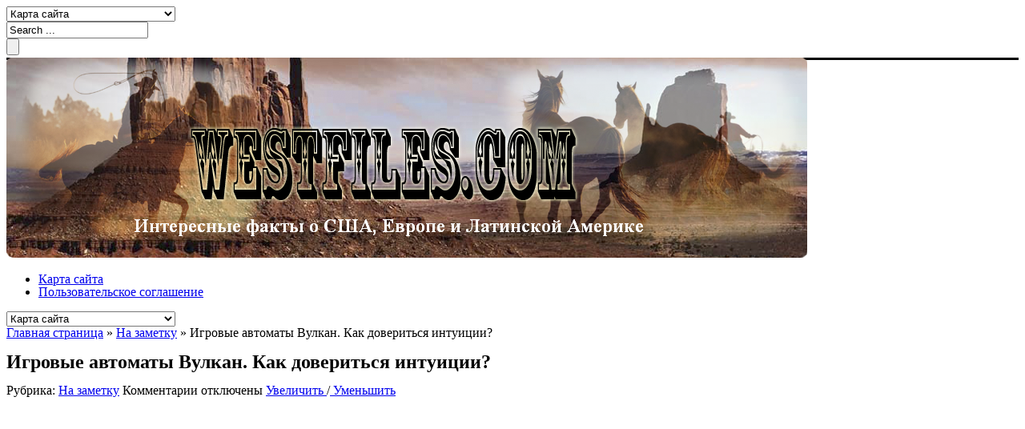

--- FILE ---
content_type: text/html; charset=UTF-8
request_url: http://westfiles.com/na-zametku/igrovye-avtomaty-vulkan-kak-doveritsya-intuicii
body_size: 15761
content:
<!DOCTYPE html>
    <!--[if IE 7]>
    <html id="ie7" lang="ru-RU">
    <![endif]-->
    <!--[if IE 8]>
    <html id="ie8" lang="ru-RU">
    <![endif]-->
    <!--[if !(IE 6) | !(IE 7) | !(IE 8)  ]><!-->
    <html lang="ru-RU" prefix="og: http://ogp.me/ns#" xmlns:fb="https://www.facebook.com/2008/fbml">
    <!--<![endif]-->
<head>
    <meta charset="UTF-8" />
    <title>Игровые автоматы Вулкан. Как довериться интуиции?</title>
    <link rel="profile" href="http://gmpg.org/xfn/11" />
    <link rel="pingback" href="http://westfiles.com/xmlrpc.php" />
    <!--[if lt IE 9]>
	<script src="http://westfiles.com/wp-content/themes/effectivenews/js/html5.js"></script>
	<![endif]-->
    <meta name='robots' content='index, follow, max-image-preview:large, max-snippet:-1, max-video-preview:-1' />
	<link rel="stylesheet" type="text/css" href="http://westfiles.com/wp-content/themes/effectivenews/style.css" />

<style type="text/css">
    body {
                background: url(http://westfiles.com/wp-content/themes/effectivenews/images/patterns/subtlenet2.png) repeat;
                            }
    a {
        color: ;
    }
    .entry-content a{
        color: ;
    }
    a:hover {
        color: ;
    }
    .top_bar{
        background: ;
    }
    .today_date {
        background: ;
    }
    .t_menu ul li a {
        color: ;
    }
    .t_menu ul li a:hover {
        color: ;
    }
    .t_menu ul li ul {
        background: ;
    }
    .t_menu ul li ul li:hover {
        background: ;
    }
    .t_menu ul li ul li a {
        color: ;
    }
    .t_menu ul li ul li a:hover {
        color: ;
    }
    .header_content {
                         
    }
    nav.navigation {
        background: ;
        border-color: ;
    }
    ul.main_menu li {
        border-right-color: ;
    }
    ul.main_menu li:first-child {
        border-left-color: ;
    }
    ul.main_menu li.current-menu-item, ul.main_menu li:hover, ul.main_menu li.current-menu-ancestor {
        background-color: ;
        border-bottom-color: ;
    }
    .menu-item-object-category .sub-mega-wrap {
        background: ;
    }
    ul.main_menu li a {
        color: ;
    }
    ul.main_menu li a:hover {
        color: ;
    }
    ul.main_menu li ul li a {
        color: ;
    }
    ul.main_menu li ul li a:hover {
        color: ;
    }
    .main_bar {
    background: ;
    border-color: ;
    box-shadow: 0 3px ;
    -moz-box-shadow: 0 3px ;
    -webkit-box-shadow: 0 3px ;
    }
    .breaking_news span.ticker_title {
    background: ;
    border-color: ;
    color: ;
    }
    .ticker_bg span.wrap_arrow {
    background-color: ;
    }
    .ticker_bg {
        background: ;
    }
    .breaking_news ul#ticker li a, .breaking_news ul#ticker li {
        color: ;
    }
    .breaking_news ul#ticker li a:hover {
        color: ;
    }
    .bblock_title h2,
    .block_title h2 {
            }
    .news_box5 .read_more:hover,
    .block_title h2:after {
            }
    footer {
        border-top-color: ;
        background: ;
        color: ;
    }
    .copyright {
        background: ;
        color: ;
    }
    .ondemand {
        background: ;
        border-bottom-color: ;
                                                            }
                        
                    .to_top {
        background: url(http://westfiles.com/wp-content/themes/effectivenews/images/totop.png) no-repeat;
    }
        @media only screen and (min-width: 768px) and (max-width: 959px) {
            }
    @media only screen and (min-width: 480px) and (max-width: 767px) {
            }
    @media only screen and (min-width: 320px) and (max-width: 479px) {
            }
            .background {
        background-image: url('');
        filter: progid:DXImageTransform.Microsoft.AlphaImageLoader(src='',sizingMethod='scale');
	-ms-filter: "progid:DXImageTransform.Microsoft.AlphaImageLoader(src='',sizingMethod='scale')";
    }
            
</style>
	<!-- This site is optimized with the Yoast SEO plugin v24.9 - https://yoast.com/wordpress/plugins/seo/ -->
	<link rel="canonical" href="http://westfiles.com/na-zametku/igrovye-avtomaty-vulkan-kak-doveritsya-intuicii" />
	<meta property="og:locale" content="ru_RU" />
	<meta property="og:type" content="article" />
	<meta property="og:title" content="Игровые автоматы Вулкан. Как довериться интуиции?" />
	<meta property="og:description" content="Почему многие азартные люди, выбирают игровое заведение онлайн «Вулкан»? Ответ на этот вопрос является простым, ведь игровые автоматы этого клуба отличаются рядом серьезных преимуществ, играть в них не только увлекательно, интересно, но и азартно. Теперь вам ничего не остается, как запастись свободным временем, вы сможете подобрать такую игру, которая не позволит вам оторваться от экрана [&hellip;]" />
	<meta property="og:url" content="http://westfiles.com/na-zametku/igrovye-avtomaty-vulkan-kak-doveritsya-intuicii" />
	<meta property="og:site_name" content="WESTFILES - Файлы Запада" />
	<meta property="article:published_time" content="2016-08-24T09:59:12+00:00" />
	<meta property="article:modified_time" content="2016-09-16T11:31:52+00:00" />
	<meta property="og:image" content="http://westfiles.com/wp-content/uploads/2016/08/flamenco-roses-bonus-game.png" />
	<meta property="og:image:width" content="714" />
	<meta property="og:image:height" content="481" />
	<meta property="og:image:type" content="image/png" />
	<meta name="author" content="Redactor" />
	<meta name="twitter:label1" content="Написано автором" />
	<meta name="twitter:data1" content="Redactor" />
	<script type="application/ld+json" class="yoast-schema-graph">{"@context":"https://schema.org","@graph":[{"@type":"WebPage","@id":"http://westfiles.com/na-zametku/igrovye-avtomaty-vulkan-kak-doveritsya-intuicii","url":"http://westfiles.com/na-zametku/igrovye-avtomaty-vulkan-kak-doveritsya-intuicii","name":"Игровые автоматы Вулкан. Как довериться интуиции?","isPartOf":{"@id":"https://westfiles.com/#website"},"primaryImageOfPage":{"@id":"http://westfiles.com/na-zametku/igrovye-avtomaty-vulkan-kak-doveritsya-intuicii#primaryimage"},"image":{"@id":"http://westfiles.com/na-zametku/igrovye-avtomaty-vulkan-kak-doveritsya-intuicii#primaryimage"},"thumbnailUrl":"http://westfiles.com/wp-content/uploads/2016/08/flamenco-roses-bonus-game.png","datePublished":"2016-08-24T09:59:12+00:00","dateModified":"2016-09-16T11:31:52+00:00","author":{"@id":"https://westfiles.com/#/schema/person/aa0daf1a2cc75baf8119fdb50dd3aaf6"},"breadcrumb":{"@id":"http://westfiles.com/na-zametku/igrovye-avtomaty-vulkan-kak-doveritsya-intuicii#breadcrumb"},"inLanguage":"ru-RU","potentialAction":[{"@type":"ReadAction","target":["http://westfiles.com/na-zametku/igrovye-avtomaty-vulkan-kak-doveritsya-intuicii"]}]},{"@type":"ImageObject","inLanguage":"ru-RU","@id":"http://westfiles.com/na-zametku/igrovye-avtomaty-vulkan-kak-doveritsya-intuicii#primaryimage","url":"http://westfiles.com/wp-content/uploads/2016/08/flamenco-roses-bonus-game.png","contentUrl":"http://westfiles.com/wp-content/uploads/2016/08/flamenco-roses-bonus-game.png","width":714,"height":481},{"@type":"BreadcrumbList","@id":"http://westfiles.com/na-zametku/igrovye-avtomaty-vulkan-kak-doveritsya-intuicii#breadcrumb","itemListElement":[{"@type":"ListItem","position":1,"name":"Главное меню","item":"https://westfiles.com/"},{"@type":"ListItem","position":2,"name":"Игровые автоматы Вулкан. Как довериться интуиции?"}]},{"@type":"WebSite","@id":"https://westfiles.com/#website","url":"https://westfiles.com/","name":"WESTFILES - Файлы Запада","description":"Интересные факты о США, Латинской Америке и Европе","potentialAction":[{"@type":"SearchAction","target":{"@type":"EntryPoint","urlTemplate":"https://westfiles.com/?s={search_term_string}"},"query-input":{"@type":"PropertyValueSpecification","valueRequired":true,"valueName":"search_term_string"}}],"inLanguage":"ru-RU"},{"@type":"Person","@id":"https://westfiles.com/#/schema/person/aa0daf1a2cc75baf8119fdb50dd3aaf6","name":"Redactor"}]}</script>
	<!-- / Yoast SEO plugin. -->


<link rel="alternate" title="oEmbed (JSON)" type="application/json+oembed" href="http://westfiles.com/wp-json/oembed/1.0/embed?url=http%3A%2F%2Fwestfiles.com%2Fna-zametku%2Figrovye-avtomaty-vulkan-kak-doveritsya-intuicii" />
<link rel="alternate" title="oEmbed (XML)" type="text/xml+oembed" href="http://westfiles.com/wp-json/oembed/1.0/embed?url=http%3A%2F%2Fwestfiles.com%2Fna-zametku%2Figrovye-avtomaty-vulkan-kak-doveritsya-intuicii&#038;format=xml" />
<style id='wp-img-auto-sizes-contain-inline-css' type='text/css'>
img:is([sizes=auto i],[sizes^="auto," i]){contain-intrinsic-size:3000px 1500px}
/*# sourceURL=wp-img-auto-sizes-contain-inline-css */
</style>
<style id='wp-emoji-styles-inline-css' type='text/css'>

	img.wp-smiley, img.emoji {
		display: inline !important;
		border: none !important;
		box-shadow: none !important;
		height: 1em !important;
		width: 1em !important;
		margin: 0 0.07em !important;
		vertical-align: -0.1em !important;
		background: none !important;
		padding: 0 !important;
	}
/*# sourceURL=wp-emoji-styles-inline-css */
</style>
<style id='wp-block-library-inline-css' type='text/css'>
:root{--wp-block-synced-color:#7a00df;--wp-block-synced-color--rgb:122,0,223;--wp-bound-block-color:var(--wp-block-synced-color);--wp-editor-canvas-background:#ddd;--wp-admin-theme-color:#007cba;--wp-admin-theme-color--rgb:0,124,186;--wp-admin-theme-color-darker-10:#006ba1;--wp-admin-theme-color-darker-10--rgb:0,107,160.5;--wp-admin-theme-color-darker-20:#005a87;--wp-admin-theme-color-darker-20--rgb:0,90,135;--wp-admin-border-width-focus:2px}@media (min-resolution:192dpi){:root{--wp-admin-border-width-focus:1.5px}}.wp-element-button{cursor:pointer}:root .has-very-light-gray-background-color{background-color:#eee}:root .has-very-dark-gray-background-color{background-color:#313131}:root .has-very-light-gray-color{color:#eee}:root .has-very-dark-gray-color{color:#313131}:root .has-vivid-green-cyan-to-vivid-cyan-blue-gradient-background{background:linear-gradient(135deg,#00d084,#0693e3)}:root .has-purple-crush-gradient-background{background:linear-gradient(135deg,#34e2e4,#4721fb 50%,#ab1dfe)}:root .has-hazy-dawn-gradient-background{background:linear-gradient(135deg,#faaca8,#dad0ec)}:root .has-subdued-olive-gradient-background{background:linear-gradient(135deg,#fafae1,#67a671)}:root .has-atomic-cream-gradient-background{background:linear-gradient(135deg,#fdd79a,#004a59)}:root .has-nightshade-gradient-background{background:linear-gradient(135deg,#330968,#31cdcf)}:root .has-midnight-gradient-background{background:linear-gradient(135deg,#020381,#2874fc)}:root{--wp--preset--font-size--normal:16px;--wp--preset--font-size--huge:42px}.has-regular-font-size{font-size:1em}.has-larger-font-size{font-size:2.625em}.has-normal-font-size{font-size:var(--wp--preset--font-size--normal)}.has-huge-font-size{font-size:var(--wp--preset--font-size--huge)}.has-text-align-center{text-align:center}.has-text-align-left{text-align:left}.has-text-align-right{text-align:right}.has-fit-text{white-space:nowrap!important}#end-resizable-editor-section{display:none}.aligncenter{clear:both}.items-justified-left{justify-content:flex-start}.items-justified-center{justify-content:center}.items-justified-right{justify-content:flex-end}.items-justified-space-between{justify-content:space-between}.screen-reader-text{border:0;clip-path:inset(50%);height:1px;margin:-1px;overflow:hidden;padding:0;position:absolute;width:1px;word-wrap:normal!important}.screen-reader-text:focus{background-color:#ddd;clip-path:none;color:#444;display:block;font-size:1em;height:auto;left:5px;line-height:normal;padding:15px 23px 14px;text-decoration:none;top:5px;width:auto;z-index:100000}html :where(.has-border-color){border-style:solid}html :where([style*=border-top-color]){border-top-style:solid}html :where([style*=border-right-color]){border-right-style:solid}html :where([style*=border-bottom-color]){border-bottom-style:solid}html :where([style*=border-left-color]){border-left-style:solid}html :where([style*=border-width]){border-style:solid}html :where([style*=border-top-width]){border-top-style:solid}html :where([style*=border-right-width]){border-right-style:solid}html :where([style*=border-bottom-width]){border-bottom-style:solid}html :where([style*=border-left-width]){border-left-style:solid}html :where(img[class*=wp-image-]){height:auto;max-width:100%}:where(figure){margin:0 0 1em}html :where(.is-position-sticky){--wp-admin--admin-bar--position-offset:var(--wp-admin--admin-bar--height,0px)}@media screen and (max-width:600px){html :where(.is-position-sticky){--wp-admin--admin-bar--position-offset:0px}}

/*# sourceURL=wp-block-library-inline-css */
</style><style id='global-styles-inline-css' type='text/css'>
:root{--wp--preset--aspect-ratio--square: 1;--wp--preset--aspect-ratio--4-3: 4/3;--wp--preset--aspect-ratio--3-4: 3/4;--wp--preset--aspect-ratio--3-2: 3/2;--wp--preset--aspect-ratio--2-3: 2/3;--wp--preset--aspect-ratio--16-9: 16/9;--wp--preset--aspect-ratio--9-16: 9/16;--wp--preset--color--black: #000000;--wp--preset--color--cyan-bluish-gray: #abb8c3;--wp--preset--color--white: #ffffff;--wp--preset--color--pale-pink: #f78da7;--wp--preset--color--vivid-red: #cf2e2e;--wp--preset--color--luminous-vivid-orange: #ff6900;--wp--preset--color--luminous-vivid-amber: #fcb900;--wp--preset--color--light-green-cyan: #7bdcb5;--wp--preset--color--vivid-green-cyan: #00d084;--wp--preset--color--pale-cyan-blue: #8ed1fc;--wp--preset--color--vivid-cyan-blue: #0693e3;--wp--preset--color--vivid-purple: #9b51e0;--wp--preset--gradient--vivid-cyan-blue-to-vivid-purple: linear-gradient(135deg,rgb(6,147,227) 0%,rgb(155,81,224) 100%);--wp--preset--gradient--light-green-cyan-to-vivid-green-cyan: linear-gradient(135deg,rgb(122,220,180) 0%,rgb(0,208,130) 100%);--wp--preset--gradient--luminous-vivid-amber-to-luminous-vivid-orange: linear-gradient(135deg,rgb(252,185,0) 0%,rgb(255,105,0) 100%);--wp--preset--gradient--luminous-vivid-orange-to-vivid-red: linear-gradient(135deg,rgb(255,105,0) 0%,rgb(207,46,46) 100%);--wp--preset--gradient--very-light-gray-to-cyan-bluish-gray: linear-gradient(135deg,rgb(238,238,238) 0%,rgb(169,184,195) 100%);--wp--preset--gradient--cool-to-warm-spectrum: linear-gradient(135deg,rgb(74,234,220) 0%,rgb(151,120,209) 20%,rgb(207,42,186) 40%,rgb(238,44,130) 60%,rgb(251,105,98) 80%,rgb(254,248,76) 100%);--wp--preset--gradient--blush-light-purple: linear-gradient(135deg,rgb(255,206,236) 0%,rgb(152,150,240) 100%);--wp--preset--gradient--blush-bordeaux: linear-gradient(135deg,rgb(254,205,165) 0%,rgb(254,45,45) 50%,rgb(107,0,62) 100%);--wp--preset--gradient--luminous-dusk: linear-gradient(135deg,rgb(255,203,112) 0%,rgb(199,81,192) 50%,rgb(65,88,208) 100%);--wp--preset--gradient--pale-ocean: linear-gradient(135deg,rgb(255,245,203) 0%,rgb(182,227,212) 50%,rgb(51,167,181) 100%);--wp--preset--gradient--electric-grass: linear-gradient(135deg,rgb(202,248,128) 0%,rgb(113,206,126) 100%);--wp--preset--gradient--midnight: linear-gradient(135deg,rgb(2,3,129) 0%,rgb(40,116,252) 100%);--wp--preset--font-size--small: 13px;--wp--preset--font-size--medium: 20px;--wp--preset--font-size--large: 36px;--wp--preset--font-size--x-large: 42px;--wp--preset--spacing--20: 0.44rem;--wp--preset--spacing--30: 0.67rem;--wp--preset--spacing--40: 1rem;--wp--preset--spacing--50: 1.5rem;--wp--preset--spacing--60: 2.25rem;--wp--preset--spacing--70: 3.38rem;--wp--preset--spacing--80: 5.06rem;--wp--preset--shadow--natural: 6px 6px 9px rgba(0, 0, 0, 0.2);--wp--preset--shadow--deep: 12px 12px 50px rgba(0, 0, 0, 0.4);--wp--preset--shadow--sharp: 6px 6px 0px rgba(0, 0, 0, 0.2);--wp--preset--shadow--outlined: 6px 6px 0px -3px rgb(255, 255, 255), 6px 6px rgb(0, 0, 0);--wp--preset--shadow--crisp: 6px 6px 0px rgb(0, 0, 0);}:where(.is-layout-flex){gap: 0.5em;}:where(.is-layout-grid){gap: 0.5em;}body .is-layout-flex{display: flex;}.is-layout-flex{flex-wrap: wrap;align-items: center;}.is-layout-flex > :is(*, div){margin: 0;}body .is-layout-grid{display: grid;}.is-layout-grid > :is(*, div){margin: 0;}:where(.wp-block-columns.is-layout-flex){gap: 2em;}:where(.wp-block-columns.is-layout-grid){gap: 2em;}:where(.wp-block-post-template.is-layout-flex){gap: 1.25em;}:where(.wp-block-post-template.is-layout-grid){gap: 1.25em;}.has-black-color{color: var(--wp--preset--color--black) !important;}.has-cyan-bluish-gray-color{color: var(--wp--preset--color--cyan-bluish-gray) !important;}.has-white-color{color: var(--wp--preset--color--white) !important;}.has-pale-pink-color{color: var(--wp--preset--color--pale-pink) !important;}.has-vivid-red-color{color: var(--wp--preset--color--vivid-red) !important;}.has-luminous-vivid-orange-color{color: var(--wp--preset--color--luminous-vivid-orange) !important;}.has-luminous-vivid-amber-color{color: var(--wp--preset--color--luminous-vivid-amber) !important;}.has-light-green-cyan-color{color: var(--wp--preset--color--light-green-cyan) !important;}.has-vivid-green-cyan-color{color: var(--wp--preset--color--vivid-green-cyan) !important;}.has-pale-cyan-blue-color{color: var(--wp--preset--color--pale-cyan-blue) !important;}.has-vivid-cyan-blue-color{color: var(--wp--preset--color--vivid-cyan-blue) !important;}.has-vivid-purple-color{color: var(--wp--preset--color--vivid-purple) !important;}.has-black-background-color{background-color: var(--wp--preset--color--black) !important;}.has-cyan-bluish-gray-background-color{background-color: var(--wp--preset--color--cyan-bluish-gray) !important;}.has-white-background-color{background-color: var(--wp--preset--color--white) !important;}.has-pale-pink-background-color{background-color: var(--wp--preset--color--pale-pink) !important;}.has-vivid-red-background-color{background-color: var(--wp--preset--color--vivid-red) !important;}.has-luminous-vivid-orange-background-color{background-color: var(--wp--preset--color--luminous-vivid-orange) !important;}.has-luminous-vivid-amber-background-color{background-color: var(--wp--preset--color--luminous-vivid-amber) !important;}.has-light-green-cyan-background-color{background-color: var(--wp--preset--color--light-green-cyan) !important;}.has-vivid-green-cyan-background-color{background-color: var(--wp--preset--color--vivid-green-cyan) !important;}.has-pale-cyan-blue-background-color{background-color: var(--wp--preset--color--pale-cyan-blue) !important;}.has-vivid-cyan-blue-background-color{background-color: var(--wp--preset--color--vivid-cyan-blue) !important;}.has-vivid-purple-background-color{background-color: var(--wp--preset--color--vivid-purple) !important;}.has-black-border-color{border-color: var(--wp--preset--color--black) !important;}.has-cyan-bluish-gray-border-color{border-color: var(--wp--preset--color--cyan-bluish-gray) !important;}.has-white-border-color{border-color: var(--wp--preset--color--white) !important;}.has-pale-pink-border-color{border-color: var(--wp--preset--color--pale-pink) !important;}.has-vivid-red-border-color{border-color: var(--wp--preset--color--vivid-red) !important;}.has-luminous-vivid-orange-border-color{border-color: var(--wp--preset--color--luminous-vivid-orange) !important;}.has-luminous-vivid-amber-border-color{border-color: var(--wp--preset--color--luminous-vivid-amber) !important;}.has-light-green-cyan-border-color{border-color: var(--wp--preset--color--light-green-cyan) !important;}.has-vivid-green-cyan-border-color{border-color: var(--wp--preset--color--vivid-green-cyan) !important;}.has-pale-cyan-blue-border-color{border-color: var(--wp--preset--color--pale-cyan-blue) !important;}.has-vivid-cyan-blue-border-color{border-color: var(--wp--preset--color--vivid-cyan-blue) !important;}.has-vivid-purple-border-color{border-color: var(--wp--preset--color--vivid-purple) !important;}.has-vivid-cyan-blue-to-vivid-purple-gradient-background{background: var(--wp--preset--gradient--vivid-cyan-blue-to-vivid-purple) !important;}.has-light-green-cyan-to-vivid-green-cyan-gradient-background{background: var(--wp--preset--gradient--light-green-cyan-to-vivid-green-cyan) !important;}.has-luminous-vivid-amber-to-luminous-vivid-orange-gradient-background{background: var(--wp--preset--gradient--luminous-vivid-amber-to-luminous-vivid-orange) !important;}.has-luminous-vivid-orange-to-vivid-red-gradient-background{background: var(--wp--preset--gradient--luminous-vivid-orange-to-vivid-red) !important;}.has-very-light-gray-to-cyan-bluish-gray-gradient-background{background: var(--wp--preset--gradient--very-light-gray-to-cyan-bluish-gray) !important;}.has-cool-to-warm-spectrum-gradient-background{background: var(--wp--preset--gradient--cool-to-warm-spectrum) !important;}.has-blush-light-purple-gradient-background{background: var(--wp--preset--gradient--blush-light-purple) !important;}.has-blush-bordeaux-gradient-background{background: var(--wp--preset--gradient--blush-bordeaux) !important;}.has-luminous-dusk-gradient-background{background: var(--wp--preset--gradient--luminous-dusk) !important;}.has-pale-ocean-gradient-background{background: var(--wp--preset--gradient--pale-ocean) !important;}.has-electric-grass-gradient-background{background: var(--wp--preset--gradient--electric-grass) !important;}.has-midnight-gradient-background{background: var(--wp--preset--gradient--midnight) !important;}.has-small-font-size{font-size: var(--wp--preset--font-size--small) !important;}.has-medium-font-size{font-size: var(--wp--preset--font-size--medium) !important;}.has-large-font-size{font-size: var(--wp--preset--font-size--large) !important;}.has-x-large-font-size{font-size: var(--wp--preset--font-size--x-large) !important;}
/*# sourceURL=global-styles-inline-css */
</style>

<style id='classic-theme-styles-inline-css' type='text/css'>
/*! This file is auto-generated */
.wp-block-button__link{color:#fff;background-color:#32373c;border-radius:9999px;box-shadow:none;text-decoration:none;padding:calc(.667em + 2px) calc(1.333em + 2px);font-size:1.125em}.wp-block-file__button{background:#32373c;color:#fff;text-decoration:none}
/*# sourceURL=/wp-includes/css/classic-themes.min.css */
</style>
<link rel='stylesheet' id='responsive-css' href='http://westfiles.com/wp-content/themes/effectivenews/css/responsive.css?ver=6.9' type='text/css' media='all' />
<link rel='stylesheet' id='sccss-css' href='http://westfiles.com/wp-content/themes/effectivenews/css/shortcodes.css?ver=6.9' type='text/css' media='all' />
<link rel='stylesheet' id='prettyphoto-css' href='http://westfiles.com/wp-content/themes/effectivenews/css/prettyPhoto.css?ver=6.9' type='text/css' media='all' />
<script type="text/javascript" src="http://westfiles.com/wp-includes/js/jquery/jquery.min.js?ver=3.7.1" id="jquery-core-js"></script>
<script type="text/javascript" src="http://westfiles.com/wp-includes/js/jquery/jquery-migrate.min.js?ver=3.4.1" id="jquery-migrate-js"></script>
<script type="text/javascript" src="http://westfiles.com/wp-content/themes/effectivenews/js/custom.js?ver=1" id="custom-js"></script>
<link rel="https://api.w.org/" href="http://westfiles.com/wp-json/" /><link rel="alternate" title="JSON" type="application/json" href="http://westfiles.com/wp-json/wp/v2/posts/2546" /><link rel="EditURI" type="application/rsd+xml" title="RSD" href="http://westfiles.com/xmlrpc.php?rsd" />
<meta name="generator" content="WordPress 6.9" />
<link rel='shortlink' href='http://westfiles.com/?p=2546' />
<link rel="shortcut icon" href="">

<!-- Always force latest IE rendering engine (even in intranet) & Chrome Frame -->
<meta http-equiv="X-UA-Compatible" content="IE=edge,chrome=1" />

<!--  Mobile viewport scale | Disable user zooming as the layout is optimised -->
<meta name="viewport" content="width=device-width, initial-scale=1, maximum-scale=1">
		
		<style>
			.post_thumb2 img, .post_thumb img {
				opacity: 0;
			}
		</style>
		<script type="text/javascript">
			jQuery(document).ready(function($) {
			$(function() {
				$('.post_thumb ,.post_thumb2 ,.flickr_badge_image').on('inview', function(event, isInView) {
				if (isInView) {
					$(this).addClass('inview');
				}
				});
			});
		});
		</script>
	<style type="text/css">.recentcomments a{display:inline !important;padding:0 !important;margin:0 !important;}</style><style type="text/css" class="options-output">.logo{margin-top:0;margin-right:0;margin-bottom:0;margin-left:0;}.t_menu ul li a{font-family:inherit;font-weight:normal;font-style:normal;}ul.main_menu li{font-family:inherit;font-weight:normal;font-style:normal;}body, .section_box p{font-family:'Times New Roman', Times,serif;font-weight:400;font-style:normal;font-size:16px;line-height:16px;text-align:left;color:#000000;}.news_box1 .first_news h2 a,
				    .news_box1 ul li h2 a,
				    .news_box2 .first_news h2 a,
				    .news_box2 ul li h2 a,
				    .news_box3 .first_news h2 a,
				    .news_box3 ul li h2 a,
				    .news_box4 ul li h2 a,
				    .news_box5 h2 a,
				    .tabs_content ul li h2 a,
				    .crousel_style2 h2 a,
				    .crousel_style1 h2 a{font-family:inherit;font-weight:normal;font-style:normal;}.sidebar .widget_title h2,
					.block_title h2{font-family:inherit;font-weight:normal;font-style:normal;}.entry-content h1{font-family:'Times New Roman', Times,serif;font-weight:400;font-style:normal;font-size:30px;line-height:30px;text-align:left;color:#000000;}.entry-content h2{font-family:'Times New Roman', Times,serif;font-weight:400;font-style:normal;font-size:24px;line-height:24px;text-align:left;color:#000000;}.entry-content h3{font-family:'Times New Roman', Times,serif;font-weight:400;font-style:normal;font-size:20px;line-height:20px;text-align:left;color:#000000;}.entry-content h4{font-family:'Times New Roman', Times,serif;font-weight:400;font-style:normal;font-size:18px;line-height:18px;text-align:left;color:#000000;}.entry-content h5{font-family:inherit;font-weight:normal;font-style:normal;font-size:14px;line-height:14px;}.entry-content h6{font-family:inherit;font-weight:normal;font-style:normal;font-size:12px;line-height:12px;}</style><link rel="stylesheet" id="options-google-fonts"  href="//fonts.googleapis.com/css?family=inherit&amp;v=1396635117" type="text/css" media="all" /><link rel='stylesheet' id='redux-google-fonts-css' href='//fonts.googleapis.com/css?family=inherit&#038;ver=1396635117' type='text/css' media='all' />
</head>
<body class="wp-singular post-template-default single single-post postid-2546 single-format-standard wp-theme-effectivenews wpb-js-composer js-comp-ver-3.6.7 vc_responsive">
            <!--Header Area-->
    <div class="boxed">
      
    <header>
	        <div class="top_bar">
            <div class="inner">
                                <div class="t_menu">
                                    </div>
                                <div class="mobileTopMenu_wrap">
                        <select name='mobileTopMenu' id='mobileTopMenu'>
	<option class="level-0" value="914">Карта сайта</option>
	<option class="level-0" value="3575">Пользовательское соглашение</option>
</select>
                </div>
                                            </div>
        </div>
				<div class="main_bar">
	    <div class="inner">
				
				<div class="search_form">
		   <form method="get" id="s" action="https://westfiles.com/">
			<input type="text" class="sf" name="s" id="search" value="Search ..." name="s" onfocus="if(this.value == 'Search ...') {this.value = '';}" onblur="if (this.value == '') {this.value = 'Search ...';}">
			<div class="submit-container">
			<input type="submit" value="" class="submit">
			</div>
		    </form>
		</div>
			    </div>
	</div>
		        <div class="header_content">
            <div class="inner">
                <div class="logo">
                                        <a href="https://westfiles.com" title="WESTFILES &#8212; Файлы Запада" rel="home">
                        <img src="http://westfiles.com/wp-content/uploads/2014/03/logo_west1.png" alt="WESTFILES &#8212; Файлы Запада" >
                    </a>
                                    </div>
                            </div>
        </div>
    </header>
    	<script>	
	jQuery(document).ready(function($) {
		var stickyHeaderTop = $('.navigation').offset().top;
		$(window).scroll(function(){
		    if( $(window).scrollTop() > stickyHeaderTop ) {
			//$('.navigation').css({position: 'fixed', top: '0px', float: 'right'});
			$('.navigation').addClass("sticky_nav");
		    } else {
			$('.navigation').removeClass("sticky_nav");
		    }
		});
	});
	</script>
    <nav class="navigation">
        <div class="inner">
                        <ul class="main_menu">
                <li class="page_item page-item-914"><a href="http://westfiles.com/karta-saita">Карта сайта</a></li>
<li class="page_item page-item-3575"><a href="http://westfiles.com/soglashenie-na-obrabotku-personalnyh-dannyh">Пользовательское соглашение</a></li>
            </ul>
                        
                             <div class="mobileTopMenu_wrap">
                        <select name='mobileTopMenu' id='mobileTopMenu'>
	<option class="level-0" value="914">Карта сайта</option>
	<option class="level-0" value="3575">Пользовательское соглашение</option>
</select>
                </div>
                    </div>
    </nav>
    <!--Header Area-->
                <!--Main-->
    <div class="main_content psidebar-right">
        
                <!--wrap-->
        <div class="wrap">
    


<meta name="rpe708f80ff6564476b1df6dc565e58059" content="67e6de76c3d0fb4689b36bf46cbb71b9" />
    
    <div id="crumbs"><a href="https://westfiles.com">Главная страница</a> <span class='delimiter'>&raquo;</span> <a href="http://westfiles.com/category/na-zametku">На заметку</a> <span class='delimiter'>&raquo;</span> <span class="current">Игровые автоматы Вулкан. Как довериться интуиции?</span></div>    
    	
        <div class="page_wrap">
            <div class="page_inner">
									
		<article id="post-2546" class="clearfix post-2546 post type-post status-publish format-standard has-post-thumbnail hentry category-na-zametku" role="article" itemscope itemtype="http://schema.org/BlogPosting">
		    <div class="post_header">
			<h1>Игровые автоматы Вулкан. Как довериться интуиции?<p style="font-size:14px;color:#898888"></p></h1>
			<span class="p_meta">
<span class="category">Рубрика: <a href="http://westfiles.com/category/na-zametku" rel="category tag">На заметку</a></span>
<span class="comments"><span>Комментарии<span class="screen-reader-text"> к записи Игровые автоматы Вулкан. Как довериться интуиции?</span> отключены</span></span>
<span class="resize-t"><a id="increase-font" href="#"> Увеличить </a>/<a id="decrease-font" href="#"> Уменьшить </a> </span></span>
		    </div>
		    
		    								
		    		    
		    <div class="entry-content resize">
						<p><script async src="//pagead2.googlesyndication.com/pagead/js/adsbygoogle.js"></script>
<!-- West - верх-низ -->
<ins class="adsbygoogle"
     style="display:inline-block;width:580px;height:300px"
     data-ad-client="ca-pub-4668822543713657"
     data-ad-slot="9016398527"></ins>
<script>
(adsbygoogle = window.adsbygoogle || []).push({});
</script></p><span style="display:none;" class="fpaping"></span><p>Почему многие азартные люди, выбирают игровое заведение онлайн «Вулкан»? Ответ на этот вопрос является простым, ведь игровые автоматы этого клуба отличаются рядом серьезных преимуществ, играть в них не только увлекательно, интересно, но и азартно.</p>
<p><a href="http://gamevulkans.com/casino/vulkan-udachi" target="_blank"><img fetchpriority="high" decoding="async" class="aligncenter wp-image-2474" title="Игровые автоматы вулкан играть бесплатно" src="http://westfiles.com/wp-content/uploads/2016/08/flamenco-roses-bonus-game.png" alt="Игровые автоматы вулкан играть бесплатно" width="604" height="407" srcset="http://westfiles.com/wp-content/uploads/2016/08/flamenco-roses-bonus-game.png 714w, http://westfiles.com/wp-content/uploads/2016/08/flamenco-roses-bonus-game-300x202.png 300w, http://westfiles.com/wp-content/uploads/2016/08/flamenco-roses-bonus-game-200x135.png 200w, http://westfiles.com/wp-content/uploads/2016/08/flamenco-roses-bonus-game-154x103.png 154w" sizes="(max-width: 604px) 100vw, 604px" /></a></p>
<p>Теперь вам ничего не остается, как запастись свободным временем, вы сможете подобрать такую игру, которая не позволит вам оторваться от экрана вашего компьютера, и вы не заметите, как пролетит время.</p>
<p>А лучшие игровые автоматы в большом количестве вы можете легко найти <a href="http://gamevulkans.com/">вот здесь</a>. Конечно, многие новички, в растерянности увидев широкий выбор автоматов в этом заведении. Их можно понять, ведь все машины отличаются привлекательностью, яркостью и функциональностью, трудно выбрать то, что нужно.</p>
<p><strong>Доверяем своей интуиции</strong></p>
<p>Всегда можно довериться интуиции, ведь наверняка есть такие автоматы, тематика которых вас больше всего впечатляет. Вы сможете найти подобные игры в этом заведении, а значит, отличное и яркое времяпровождение вам обеспечено однозначно.</p>
<p>Причем играть в те или иные игры можно абсолютно бесплатно, нет никаких ограничений, поэтому играть вы сможете столько времени, сколько вы желаете сами, не рискуя потерять реальные деньги.</p>
<p>Демо-версии интересны тем, что они позволяют детально изучить тот или иной слот, его таблицы выплат, необходимые выигрышные комбинации, бонусные игры, и только после того, как все это будет сделано, можно переходить на платный режим игры.</p>
<p><a href="http://westfiles.com/wp-content/uploads/2016/07/resident-1.jpg"><img decoding="async" class="aligncenter wp-image-2367" src="http://westfiles.com/wp-content/uploads/2016/07/resident-1.jpg" alt="resident (1)" width="585" height="439" srcset="http://westfiles.com/wp-content/uploads/2016/07/resident-1.jpg 600w, http://westfiles.com/wp-content/uploads/2016/07/resident-1-300x225.jpg 300w, http://westfiles.com/wp-content/uploads/2016/07/resident-1-200x150.jpg 200w" sizes="(max-width: 585px) 100vw, 585px" /></a></p>
<p>Игровые автоматы в бесплатном режиме интересны тем, что для игры в них не потребуется даже регистрации, нет необходимости отправлять никаких смс сообщений, теперь игрок не теряет время на заполнение тех или иных форм, тем самым сразу же, начинает играть в те или иные аппараты, которые его больше всего впечатляют.</p>
<p>Ресурс отличается и тем, что здесь представлены лучшие аппараты всех времен, поэтому выбирайте новинки, играйте в них и получайте удовольствие. Но если вы геймер старой закалки, то конечно, наверняка вас заинтересуют традиционные, автоматы, которые также встречаются в этом заведении.</p>
<p><strong>Итог</strong></p>
<p>Нужно понимать, что казино «Вулкан» является одним из старых, но при этом оно не собирается списывать себя со счетов, сегодня оно занимает особую популярность и лидирующие позиции в области игровой индустрии, а значит, решение за вами.</p>
<p><script async src="//pagead2.googlesyndication.com/pagead/js/adsbygoogle.js"></script>
<!-- West - верх-низ -->
<ins class="adsbygoogle"
     style="display:inline-block;width:580px;height:300px"
     data-ad-client="ca-pub-4668822543713657"
     data-ad-slot="9016398527"></ins>
<script>
(adsbygoogle = window.adsbygoogle || []).push({});
</script></p>								    </div>
		    
		    		    <span style="display:none" class="updated">2016-08-24</span>
		    <div style="display:none" class="vcard author" itemprop="author" itemscope itemtype="http://schema.org/Person"><strong class="fn" itemprop="name"><a href="http://westfiles.com/author/redactor" title="Записи Redactor" rel="author">Redactor</a></strong></div>
		    <div style="display: none;">
		    		    <div itemscope itemtype="http://data-vocabulary.org/Review">
		    <span itemprop="itemreviewed">Игровые автоматы Вулкан. Как довериться интуиции?</span>
		    Reviewed by <span itemprop="reviewer"><a href="http://westfiles.com/author/redactor" title="Записи Redactor" rel="author">Redactor</a></span> on
		    <time itemprop="dtreviewed" datetime="2016-08-24T13:59:12+04:00">Авг 24</time>.
		    <span itemprop="summary">Почему многие азартные люди, выбирают игровое заведение онлайн «Вулкан»? Ответ на этот вопрос является простым, ведь игровые автоматы этого клуба отличаются ряд</span>
		    <span itemprop="description">Почему многие азартные люди, выбирают игровое заведение онлайн «Вулкан»? Ответ на этот вопрос является простым, ведь игровые автоматы этого клуба отличаются ряд</span>
		    Rating: <span itemprop="rating">0</span>
		    </div>
		    </div>
		    
		     
		    
		</article>
									            </div>
	    	            </div>
	
		
		
	
		
	
	    	    <div class="block">
		<div class="block_box_title">
		    <h2>Вместе с этой статьей обычно читают:</h2>
		    <span></span>
		</div>
		
				<section class="section_box related_posts">
		    <div class="content_inner">
			 <ul>     
            
        <li class="related_item_style1">
        <div class="related_image">
                        <div class="post_thumb">
                                                                                            <a href="http://westfiles.com/na-zametku/sportivnyj-linoleum-kak-vybrat-pokrytie-na-kotorom-xochetsya-igrat-i-trenirovatsya"><img src="http://westfiles.com/wp-content/uploads/2025/10/919323527ce3c65b771c18f314fb5153-300x225-126x91.jpg" alt="Спортивный линолеум: как выбрать покрытие, на котором хочется играть и тренироваться"></a>
                        </div>
                    </div> <!--Related Image-->
        
        <h3><a href="http://westfiles.com/na-zametku/sportivnyj-linoleum-kak-vybrat-pokrytie-na-kotorom-xochetsya-igrat-i-trenirovatsya">Спортивный линолеум: как выбрать покрытие, на котором хочется играть и тренироваться</a></h3>

    </li>
            
        <li class="related_item_style1">
        <div class="related_image">
                        <div class="post_thumb">
                                                                                            <a href="http://westfiles.com/na-zametku/otdyx-v-abxazii-s-detmi-2025-gde-luchshe-otdyxat"><img src="http://westfiles.com/wp-content/uploads/2025/10/sa-300x300-126x91.jpg" alt="Отдых в Абхазии с детьми 2025, где лучше отдыхать"></a>
                        </div>
                    </div> <!--Related Image-->
        
        <h3><a href="http://westfiles.com/na-zametku/otdyx-v-abxazii-s-detmi-2025-gde-luchshe-otdyxat">Отдых в Абхазии с детьми 2025, где лучше отдыхать</a></h3>

    </li>
            
        <li class="related_item_style1">
        <div class="related_image">
                        <div class="post_thumb">
                                                                                            <a href="http://westfiles.com/na-zametku/kak-smotret-instagram-anonimno-i-pri-etom-ne-narvatsya-na-problemy"><img src="http://westfiles.com/wp-content/uploads/2025/10/9e3c0ea1a981c6549ad77293eb8df175-300x225-126x91.jpg" alt="Как смотреть Instagram анонимно и при этом не нарваться на проблемы"></a>
                        </div>
                    </div> <!--Related Image-->
        
        <h3><a href="http://westfiles.com/na-zametku/kak-smotret-instagram-anonimno-i-pri-etom-ne-narvatsya-na-problemy">Как смотреть Instagram анонимно и при этом не нарваться на проблемы</a></h3>

    </li>
            
        <li class="related_item_style1">
        <div class="related_image">
                        <div class="post_thumb">
                                                                                            <a href="http://westfiles.com/na-zametku/franshiza-doma-prestarelyx-kak-ne-poteryat-dushu-i-dengi-vxodya-v-biznes-zaboty"><img src="http://westfiles.com/wp-content/uploads/2025/09/0108d139b7353a716f3199babb1e9450-300x225-126x91.jpg" alt="Франшиза дома престарелых: как не потерять душу и деньги, входя в бизнес заботы"></a>
                        </div>
                    </div> <!--Related Image-->
        
        <h3><a href="http://westfiles.com/na-zametku/franshiza-doma-prestarelyx-kak-ne-poteryat-dushu-i-dengi-vxodya-v-biznes-zaboty">Франшиза дома престарелых: как не потерять душу и деньги, входя в бизнес заботы</a></h3>

    </li>
                        </ul>		    </div>
		</section>
	    </div>
	    	
	

<script type="text/javascript">(function(w,doc) {
if (!w.__utlWdgt ) {
    w.__utlWdgt = true;
    var d = doc, s = d.createElement('script'), g = 'getElementsByTagName';
    s.type = 'text/javascript'; s.charset='UTF-8'; s.async = true;
    s.src = ('https:' == w.location.protocol ? 'https' : 'http')  + '://w.uptolike.com/widgets/v1/uptolike.js';
    var h=d[g]('body')[0];
    h.appendChild(s);
}})(window,document);
</script>
<div data-share-size="30" data-like-text-enable="false" data-background-alpha="0.0" data-pid="1353609" data-mode="share" data-background-color="#ffffff" data-share-shape="round-rectangle" data-share-counter-size="12" data-icon-color="#ffffff" data-text-color="#000000" data-buttons-color="#FFFFFF" data-counter-background-color="#ffffff" data-share-counter-type="common" data-orientation="horizontal" data-following-enable="false" data-sn-ids="fb.vk.tw.ok.gp." data-selection-enable="false" data-exclude-show-more="false" data-share-style="1" data-counter-background-alpha="1.0" data-top-button="false" class="uptolike-buttons" ></div>





	
<!-- You can start editing here. -->
<div id="comments">

	

</div>
		
        </div>
        <!--wrap-->
        
		        <aside class="sidebar">
            						 
		<div class="widget widget_recent_entries">
		<div class="widget_title"><h2>Свежие записи</h2><span></span></div>
			<section class="section_widget"><div class="widget_inner">
		<ul>
											<li>
					<a href="http://westfiles.com/na-zametku/sportivnyj-linoleum-kak-vybrat-pokrytie-na-kotorom-xochetsya-igrat-i-trenirovatsya">Спортивный линолеум: как выбрать покрытие, на котором хочется играть и тренироваться</a>
									</li>
											<li>
					<a href="http://westfiles.com/na-zametku/otdyx-v-abxazii-s-detmi-2025-gde-luchshe-otdyxat">Отдых в Абхазии с детьми 2025, где лучше отдыхать</a>
									</li>
											<li>
					<a href="http://westfiles.com/na-zametku/kak-smotret-instagram-anonimno-i-pri-etom-ne-narvatsya-na-problemy">Как смотреть Instagram анонимно и при этом не нарваться на проблемы</a>
									</li>
											<li>
					<a href="http://westfiles.com/na-zametku/franshiza-doma-prestarelyx-kak-ne-poteryat-dushu-i-dengi-vxodya-v-biznes-zaboty">Франшиза дома престарелых: как не потерять душу и деньги, входя в бизнес заботы</a>
									</li>
											<li>
					<a href="http://westfiles.com/na-zametku/reabilitaciya-posle-insulta-put-k-novoj-zhizni">Реабилитация после инсульта: путь к новой жизни</a>
									</li>
											<li>
					<a href="http://westfiles.com/na-zametku/salfetki-kft-ot-ozhogov-kak-oni-rabotayut-i-pochemu-stoit-ix-imet-pod-rukoj">Салфетки КФТ от ожогов: как они работают и почему стоит их иметь под рукой</a>
									</li>
											<li>
					<a href="http://westfiles.com/map-europa/o-evrope/kak-vybrat-idealnyj-aviabilet-polnyj-gid-dlya-puteshestvennikov">Как выбрать идеальный авиабилет: полный гид для путешественников</a>
									</li>
											<li>
					<a href="http://westfiles.com/na-zametku/kak-kupit-aviabilety-vygodno-i-bez-stressa-polnyj-gid-dlya-kazhdogo-puteshestvennika">Как купить авиабилеты выгодно и без стресса: полный гид для каждого путешественника</a>
									</li>
											<li>
					<a href="http://westfiles.com/na-zametku/chris-from-england-our-layover-adventure-in-japan">Chris from England: Our Layover Adventure in Japan</a>
									</li>
											<li>
					<a href="http://westfiles.com/na-zametku/asfaltirovanie-territorij-ot-pervyx-shagov-do-idealnogo-dvora">Асфальтирование территорий: от первых шагов до идеального двора</a>
									</li>
											<li>
					<a href="http://westfiles.com/na-zametku/dostavka-posylok-po-vsemu-miru-kak-vybrat-luchshij-sposob-i-ne-poteryatsya-v-mire-logistiki">Доставка посылок по всему миру: как выбрать лучший способ и не потеряться в мире логистики</a>
									</li>
											<li>
					<a href="http://westfiles.com/map-europa/europa-sovet/besplatnye-nomera-dlya-sms-bez-registracii-kak-polzovatsya">Бесплатные номера для СМС без регистрации: Как пользоваться и где найти?</a>
									</li>
											<li>
					<a href="http://westfiles.com/%d0%b1%d0%b5%d0%b7-%d1%80%d1%83%d0%b1%d1%80%d0%b8%d0%ba%d0%b8/instrumenty-seo-specialista-kak-dobitsya-vershin-v-poiskovoj-optimizacii">Инструменты SEO-специалиста: Как добиться вершин в поисковой оптимизации</a>
									</li>
											<li>
					<a href="http://westfiles.com/%d0%b1%d0%b5%d0%b7-%d1%80%d1%83%d0%b1%d1%80%d0%b8%d0%ba%d0%b8/kak-kupit-kvartiru-na-pxukete-polnoe-rukovodstvo-dlya-novichkov">Как купить квартиру на Пхукете: полное руководство для новичков</a>
									</li>
											<li>
					<a href="http://westfiles.com/usa-map/o-strane/ekskursii-v-moskve-otkrojte-dlya-sebya-stolicu-s-novoj-storony">Экскурсии в Москве: откройте для себя столицу с новой стороны!</a>
									</li>
					</ul>

		</div></section></div><div class="widget widget_text"><div class="widget_title"><h2> </h2><span></span></div>
			<section class="section_widget"><div class="widget_inner">			<div class="textwidget"><script async src="//pagead2.googlesyndication.com/pagead/js/adsbygoogle.js"></script>
<!-- West - sidebar -->
<ins class="adsbygoogle"
     style="display:inline-block;width:300px;height:600px"
     data-ad-client="ca-pub-4668822543713657"
     data-ad-slot="6665389742"></ins>
<script>
(adsbygoogle = window.adsbygoogle || []).push({});
</script></div>
		</div></section></div><div class="widget widget_recent_comments"><div class="widget_title"><h2>Свежие комментарии</h2><span></span></div>
			<section class="section_widget"><div class="widget_inner"><ul id="recentcomments"><li class="recentcomments"><span class="comment-author-link">Илья Кузнецов</span> к записи <a href="http://westfiles.com/na-zametku/kak-vybrat-xoroshuyu-varochnuyu-poverxnost#comment-120836">Как выбрать хорошую варочную поверхность?</a></li><li class="recentcomments"><span class="comment-author-link">Виктор</span> к записи <a href="http://westfiles.com/usa-map/shtaty-i-goroda/dallas#comment-120835">Даллас</a></li><li class="recentcomments"><span class="comment-author-link">Кристина</span> к записи <a href="http://westfiles.com/usa-map/sovety-puteshestvenniku-v-ssha/est-li-smysl-exat-nelegalom-v-ssha#comment-120834">Есть ли смысл ехать нелегалом в США?</a></li><li class="recentcomments"><span class="comment-author-link">Алёна</span> к записи <a href="http://westfiles.com/na-zametku/sloty-gaminatory-igraj-dazhe-besplatno#comment-120833">Слоты Гаминаторы – играй даже бесплатно!</a></li><li class="recentcomments"><span class="comment-author-link">Мария Гаврилова</span> к записи <a href="http://westfiles.com/na-zametku/pielonefrit-priznaki-i-lechenie#comment-120832">Пиелонефрит: признаки и лечение</a></li></ul></div></section></div>				        </aside>
	        
    </div>
    <!--Main-->
    
<div class="clear"></div>

    <div class="clear"></div>
        <!--Footer-->
    <span class="footer_border"></span>
    <footer>
        <div class="inner">
	    			<div class="footer_widget one_fourth">
		<div class="widget"><div class="widget_title"><h2> </h2></div>			<div class="textwidget"><p>
	<a href="http://westfiles.com/karta-saita">Карта сайта</a></p>
</div>
		</div>			</div>
			<div class="footer_widget one_fourth">
			        			</div>
			<div class="footer_widget one_fourth">
			        			</div>
			<div class="footer_widget one_fourth last">
			        			</div>
	            </div>
    </footer>
    <div class="copyright">
        <div class="inner">
            <div class="copyrights">
                <p>Westfiles.com - Copyright 2014</p>
            </div>
            
                        
        </div>
    </div>
    <!--Footer-->
        <div class="to_top" title="Scroll To Top">scroll to top</div>
            </div>
    <script type="text/javascript">
<!--
var _acic={dataProvider:10};(function(){var e=document.createElement("script");e.type="text/javascript";e.async=true;e.src="https://www.acint.net/aci.js";var t=document.getElementsByTagName("script")[0];t.parentNode.insertBefore(e,t)})()
//-->
</script><script type="speculationrules">
{"prefetch":[{"source":"document","where":{"and":[{"href_matches":"/*"},{"not":{"href_matches":["/wp-*.php","/wp-admin/*","/wp-content/uploads/*","/wp-content/*","/wp-content/plugins/*","/wp-content/themes/effectivenews/*","/*\\?(.+)"]}},{"not":{"selector_matches":"a[rel~=\"nofollow\"]"}},{"not":{"selector_matches":".no-prefetch, .no-prefetch a"}}]},"eagerness":"conservative"}]}
</script>
<script>fetch('http://westfiles.com/wp-admin/admin-ajax.php?action=assistcron&nonce=1578163f9b')</script><script type="text/javascript" src="http://westfiles.com/wp-includes/js/jquery/ui/core.min.js?ver=1.13.3" id="jquery-ui-core-js"></script>
<script type="text/javascript" src="http://westfiles.com/wp-includes/js/jquery/ui/tabs.min.js?ver=1.13.3" id="jquery-ui-tabs-js"></script>
<script type="text/javascript" src="http://westfiles.com/wp-content/themes/effectivenews/js/scripts.js?ver=jquery" id="scripts-js"></script>
<script type="text/javascript" src="http://westfiles.com/wp-includes/js/jquery/ui/accordion.min.js?ver=1.13.3" id="jquery-ui-accordion-js"></script>
<script type="text/javascript" src="http://westfiles.com/wp-content/themes/effectivenews/js/jquery.tabset.1.0.min.js?ver=jquery" id="tabset-js"></script>
<script type="text/javascript" src="http://westfiles.com/wp-content/themes/effectivenews/js/jquery.prettyPhoto.js?ver=jquery" id="prettyphoto-js"></script>
<script type="text/javascript" src="http://westfiles.com/wp-content/themes/effectivenews/js/post.js?ver=jquery" id="post-js"></script>
<script type="text/javascript" src="http://westfiles.com/wp-content/themes/effectivenews/js/resize.js?ver=jquery" id="resize-js"></script>
<script id="wp-emoji-settings" type="application/json">
{"baseUrl":"https://s.w.org/images/core/emoji/17.0.2/72x72/","ext":".png","svgUrl":"https://s.w.org/images/core/emoji/17.0.2/svg/","svgExt":".svg","source":{"concatemoji":"http://westfiles.com/wp-includes/js/wp-emoji-release.min.js?ver=6.9"}}
</script>
<script type="module">
/* <![CDATA[ */
/*! This file is auto-generated */
const a=JSON.parse(document.getElementById("wp-emoji-settings").textContent),o=(window._wpemojiSettings=a,"wpEmojiSettingsSupports"),s=["flag","emoji"];function i(e){try{var t={supportTests:e,timestamp:(new Date).valueOf()};sessionStorage.setItem(o,JSON.stringify(t))}catch(e){}}function c(e,t,n){e.clearRect(0,0,e.canvas.width,e.canvas.height),e.fillText(t,0,0);t=new Uint32Array(e.getImageData(0,0,e.canvas.width,e.canvas.height).data);e.clearRect(0,0,e.canvas.width,e.canvas.height),e.fillText(n,0,0);const a=new Uint32Array(e.getImageData(0,0,e.canvas.width,e.canvas.height).data);return t.every((e,t)=>e===a[t])}function p(e,t){e.clearRect(0,0,e.canvas.width,e.canvas.height),e.fillText(t,0,0);var n=e.getImageData(16,16,1,1);for(let e=0;e<n.data.length;e++)if(0!==n.data[e])return!1;return!0}function u(e,t,n,a){switch(t){case"flag":return n(e,"\ud83c\udff3\ufe0f\u200d\u26a7\ufe0f","\ud83c\udff3\ufe0f\u200b\u26a7\ufe0f")?!1:!n(e,"\ud83c\udde8\ud83c\uddf6","\ud83c\udde8\u200b\ud83c\uddf6")&&!n(e,"\ud83c\udff4\udb40\udc67\udb40\udc62\udb40\udc65\udb40\udc6e\udb40\udc67\udb40\udc7f","\ud83c\udff4\u200b\udb40\udc67\u200b\udb40\udc62\u200b\udb40\udc65\u200b\udb40\udc6e\u200b\udb40\udc67\u200b\udb40\udc7f");case"emoji":return!a(e,"\ud83e\u1fac8")}return!1}function f(e,t,n,a){let r;const o=(r="undefined"!=typeof WorkerGlobalScope&&self instanceof WorkerGlobalScope?new OffscreenCanvas(300,150):document.createElement("canvas")).getContext("2d",{willReadFrequently:!0}),s=(o.textBaseline="top",o.font="600 32px Arial",{});return e.forEach(e=>{s[e]=t(o,e,n,a)}),s}function r(e){var t=document.createElement("script");t.src=e,t.defer=!0,document.head.appendChild(t)}a.supports={everything:!0,everythingExceptFlag:!0},new Promise(t=>{let n=function(){try{var e=JSON.parse(sessionStorage.getItem(o));if("object"==typeof e&&"number"==typeof e.timestamp&&(new Date).valueOf()<e.timestamp+604800&&"object"==typeof e.supportTests)return e.supportTests}catch(e){}return null}();if(!n){if("undefined"!=typeof Worker&&"undefined"!=typeof OffscreenCanvas&&"undefined"!=typeof URL&&URL.createObjectURL&&"undefined"!=typeof Blob)try{var e="postMessage("+f.toString()+"("+[JSON.stringify(s),u.toString(),c.toString(),p.toString()].join(",")+"));",a=new Blob([e],{type:"text/javascript"});const r=new Worker(URL.createObjectURL(a),{name:"wpTestEmojiSupports"});return void(r.onmessage=e=>{i(n=e.data),r.terminate(),t(n)})}catch(e){}i(n=f(s,u,c,p))}t(n)}).then(e=>{for(const n in e)a.supports[n]=e[n],a.supports.everything=a.supports.everything&&a.supports[n],"flag"!==n&&(a.supports.everythingExceptFlag=a.supports.everythingExceptFlag&&a.supports[n]);var t;a.supports.everythingExceptFlag=a.supports.everythingExceptFlag&&!a.supports.flag,a.supports.everything||((t=a.source||{}).concatemoji?r(t.concatemoji):t.wpemoji&&t.twemoji&&(r(t.twemoji),r(t.wpemoji)))});
//# sourceURL=http://westfiles.com/wp-includes/js/wp-emoji-loader.min.js
/* ]]> */
</script>
<!--LiveInternet counter--><script type="text/javascript"><!--
new Image().src = "//counter.yadro.ru/hit?r"+
escape(document.referrer)+((typeof(screen)=="undefined")?"":
";s"+screen.width+"*"+screen.height+"*"+(screen.colorDepth?
screen.colorDepth:screen.pixelDepth))+";u"+escape(document.URL)+
";"+Math.random();//--></script><!--/LiveInternet-->
<!-- Rating@Mail.ru counter -->
<script type="text/javascript">//<![CDATA[
var _tmr = _tmr || [];
_tmr.push({id: "2447676", type: "pageView", start: (new Date()).getTime()});
(function (d, w) {
   var ts = d.createElement("script"); ts.type = "text/javascript"; ts.async = true;
   ts.src = (d.location.protocol == "https:" ? "https:" : "http:") + "//top-fwz1.mail.ru/js/code.js";
   var f = function () {var s = d.getElementsByTagName("script")[0]; s.parentNode.insertBefore(ts, s);};
   if (w.opera == "[object Opera]") { d.addEventListener("DOMContentLoaded", f, false); } else { f(); }
})(document, window);
//]]></script><noscript><div style="position:absolute;left:-10000px;">
<img src="//top-fwz1.mail.ru/counter?id=2447676;js=na" style="border:0;" height="1" width="1" alt="Рейтинг@Mail.ru" />
</div></noscript>
<!-- //Rating@Mail.ru counter -->
<!-- Yandex.Metrika counter -->
<script type="text/javascript">
(function (d, w, c) {
    (w[c] = w[c] || []).push(function() {
        try {
            w.yaCounter23413207 = new Ya.Metrika({id:23413207,
                    webvisor:true,
                    clickmap:true,
                    trackLinks:true,
                    accurateTrackBounce:true});
        } catch(e) { }
    });

    var n = d.getElementsByTagName("script")[0],
        s = d.createElement("script"),
        f = function () { n.parentNode.insertBefore(s, n); };
    s.type = "text/javascript";
    s.async = true;
    s.src = (d.location.protocol == "https:" ? "https:" : "http:") + "//mc.yandex.ru/metrika/watch.js";

    if (w.opera == "[object Opera]") {
        d.addEventListener("DOMContentLoaded", f, false);
    } else { f(); }
})(document, window, "yandex_metrika_callbacks");
</script>
<noscript><div><img src="//mc.yandex.ru/watch/23413207" style="position:absolute; left:-9999px;" alt="" /></div></noscript>
<!-- /Yandex.Metrika counter -->
</body>
</html>

--- FILE ---
content_type: text/html; charset=utf-8
request_url: https://www.google.com/recaptcha/api2/aframe
body_size: 266
content:
<!DOCTYPE HTML><html><head><meta http-equiv="content-type" content="text/html; charset=UTF-8"></head><body><script nonce="czgqrO3Ufw8xUlqiZiRJVw">/** Anti-fraud and anti-abuse applications only. See google.com/recaptcha */ try{var clients={'sodar':'https://pagead2.googlesyndication.com/pagead/sodar?'};window.addEventListener("message",function(a){try{if(a.source===window.parent){var b=JSON.parse(a.data);var c=clients[b['id']];if(c){var d=document.createElement('img');d.src=c+b['params']+'&rc='+(localStorage.getItem("rc::a")?sessionStorage.getItem("rc::b"):"");window.document.body.appendChild(d);sessionStorage.setItem("rc::e",parseInt(sessionStorage.getItem("rc::e")||0)+1);localStorage.setItem("rc::h",'1768816366678');}}}catch(b){}});window.parent.postMessage("_grecaptcha_ready", "*");}catch(b){}</script></body></html>

--- FILE ---
content_type: application/javascript;charset=utf-8
request_url: https://w.uptolike.com/widgets/v1/widgets-batch.js?params=JTVCJTdCJTIycGlkJTIyJTNBJTIyMTM1MzYwOSUyMiUyQyUyMnVybCUyMiUzQSUyMmh0dHAlM0ElMkYlMkZ3ZXN0ZmlsZXMuY29tJTJGbmEtemFtZXRrdSUyRmlncm92eWUtYXZ0b21hdHktdnVsa2FuLWthay1kb3Zlcml0c3lhLWludHVpY2lpJTIyJTdEJTVE&mode=0&callback=callback__utl_cb_share_176881636488276
body_size: 418
content:
callback__utl_cb_share_176881636488276([{
    "pid": "1353609",
    "subId": 0,
    "initialCounts": {"fb":0,"tw":0,"tb":0,"ok":0,"vk":0,"ps":0,"gp":0,"mr":0,"lj":0,"li":0,"sp":0,"su":0,"ms":0,"fs":0,"bl":0,"dg":0,"sb":0,"bd":0,"rb":0,"ip":0,"ev":0,"bm":0,"em":0,"pr":0,"vd":0,"dl":0,"pn":0,"my":0,"ln":0,"in":0,"yt":0,"rss":0,"oi":0,"fk":0,"fm":0,"li":0,"sc":0,"st":0,"vm":0,"wm":0,"4s":0,"gg":0,"dd":0,"ya":0,"gt":0,"wh":0,"4t":0,"ul":0,"vb":0,"tm":0},
    "forceUpdate": ["fb","ok","vk","ps","gp","mr","my"],
    "extMet": false,
    "url": "http%3A%2F%2Fwestfiles.com%2Fna-zametku%2Figrovye-avtomaty-vulkan-kak-doveritsya-intuicii",
    "urlWithToken": "http%3A%2F%2Fwestfiles.com%2Fna-zametku%2Figrovye-avtomaty-vulkan-kak-doveritsya-intuicii%3F_utl_t%3DXX",
    "intScr" : false,
    "intId" : 0,
    "exclExt": false
}
])

--- FILE ---
content_type: application/javascript;charset=utf-8
request_url: https://w.uptolike.com/widgets/v1/version.js?cb=cb__utl_cb_share_1768816363187427
body_size: 397
content:
cb__utl_cb_share_1768816363187427('1ea92d09c43527572b24fe052f11127b');